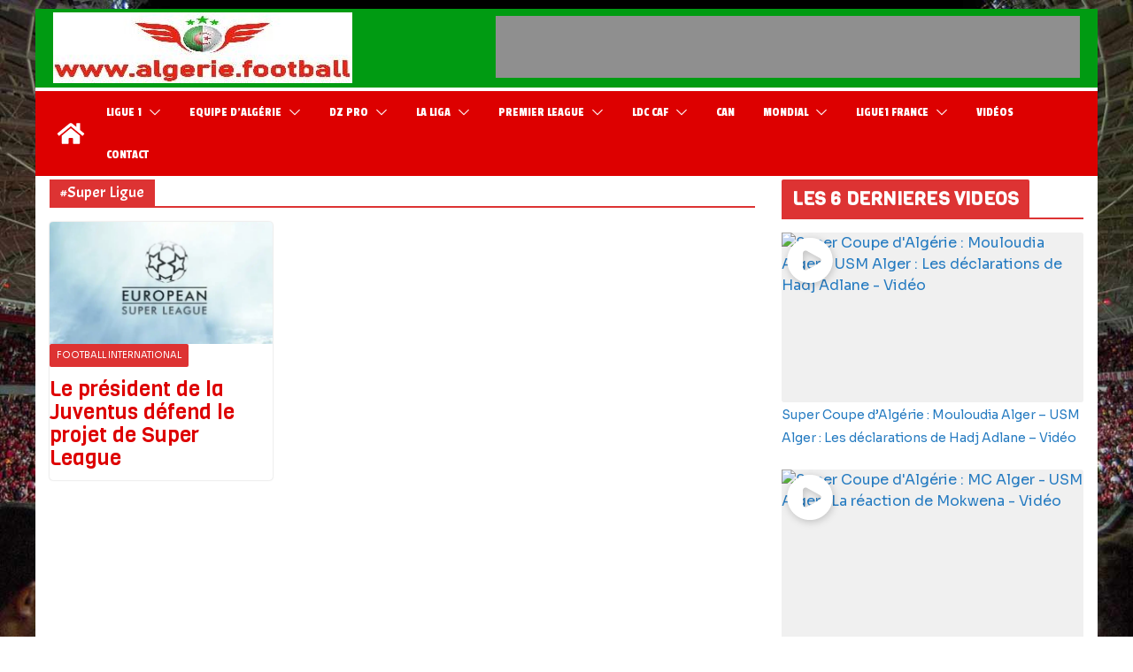

--- FILE ---
content_type: text/html; charset=utf-8
request_url: https://www.google.com/recaptcha/api2/aframe
body_size: 265
content:
<!DOCTYPE HTML><html><head><meta http-equiv="content-type" content="text/html; charset=UTF-8"></head><body><script nonce="b3LpK2KllCabsvQmZG23jQ">/** Anti-fraud and anti-abuse applications only. See google.com/recaptcha */ try{var clients={'sodar':'https://pagead2.googlesyndication.com/pagead/sodar?'};window.addEventListener("message",function(a){try{if(a.source===window.parent){var b=JSON.parse(a.data);var c=clients[b['id']];if(c){var d=document.createElement('img');d.src=c+b['params']+'&rc='+(localStorage.getItem("rc::a")?sessionStorage.getItem("rc::b"):"");window.document.body.appendChild(d);sessionStorage.setItem("rc::e",parseInt(sessionStorage.getItem("rc::e")||0)+1);localStorage.setItem("rc::h",'1768737617768');}}}catch(b){}});window.parent.postMessage("_grecaptcha_ready", "*");}catch(b){}</script></body></html>

--- FILE ---
content_type: text/css
request_url: https://algerie.football/wp-content/plugins/robo-gallery/cache/css/robo_gallery_css_id44011_693dc3ef62deb.css?ver=5.1.2
body_size: 341
content:
.robo-gallery-wrap-id44011:not(#no-robo-galery) .rbs_gallery_button .button {
  margin-right: 5px;
  margin-bottom: 10px;
}
/* dsfsdf */
.robo-gallery-wrap-id44011:not(#no-robo-galery) .image-with-dimensions {
  background-color: #f81515;
}
.robo-gallery-wrap-id44011:not(#no-robo-galery) .rbs-img-container {
  -moz-border-radius: 0px;
  -webkit-border-radius: 0px;
  border-radius: 0px;
}
.robo-gallery-wrap-id44011:not(#no-robo-galery) .thumbnail-overlay {
  background: rgba(146, 158, 30, 0.66);
}
.robo-lightbox-id44011:not(#no-robo-galery) .mfp-bottom-bar .mfp-title, .robo-lightbox-id44011:not(#no-robo-galery) .mfp-bottom-bar .mfp-counter {
  color: #b4cf11;
}
.robo-lightbox-id44011:not(#no-robo-galery) .mfp-ready.mfp-bg {
  background-color: rgba(200, 20, 20, 0.71);
}
.robo-gallery-wrap-id44011:not(#no-robo-galery) .rbs-img-container {
  -webkit-box-shadow: 0px 5px 7px rgba(234, 223, 16, 0.4);
  -moz-box-shadow: 0px 5px 7px rgba(234, 223, 16, 0.4);
  -o-box-shadow: 0px 5px 7px rgba(234, 223, 16, 0.4);
  -ms-box-shadow: 0px 5px 7px rgba(234, 223, 16, 0.4);
  box-shadow: 0px 5px 7px rgba(234, 223, 16, 0.4);
}
.robo-gallery-wrap-id44011:not(#no-robo-galery) .rbs-img-container {
  border: 5px solid #dbe40d;
}
.robo-gallery-wrap-id44011:not(#no-robo-galery) .rbsZoomIcon {
  font-size: 30px;
  line-height: 100%;
  color: white;
  background: rgba(13, 130, 241, 0);
}
.robo-gallery-wrap-id44011:not(#no-robo-galery) .rbsZoomIcon:hover {
  color: white;
}
.robo-gallery-wrap-id44011:not(#no-robo-galery) .rbsZoomIcon:hover {
  background: rgba(6, 70, 130, 0);
}
.robo-gallery-wrap-id44011:not(#no-robo-galery) .rbsTitle {
  font-size: 18px;
  line-height: 100%;
  color: #cf2b2b;
  font-weight: bold;
  font-style: italic;
}
.robo-gallery-wrap-id44011:not(#no-robo-galery) .rbsTitle:hover {
  color: white;
}
